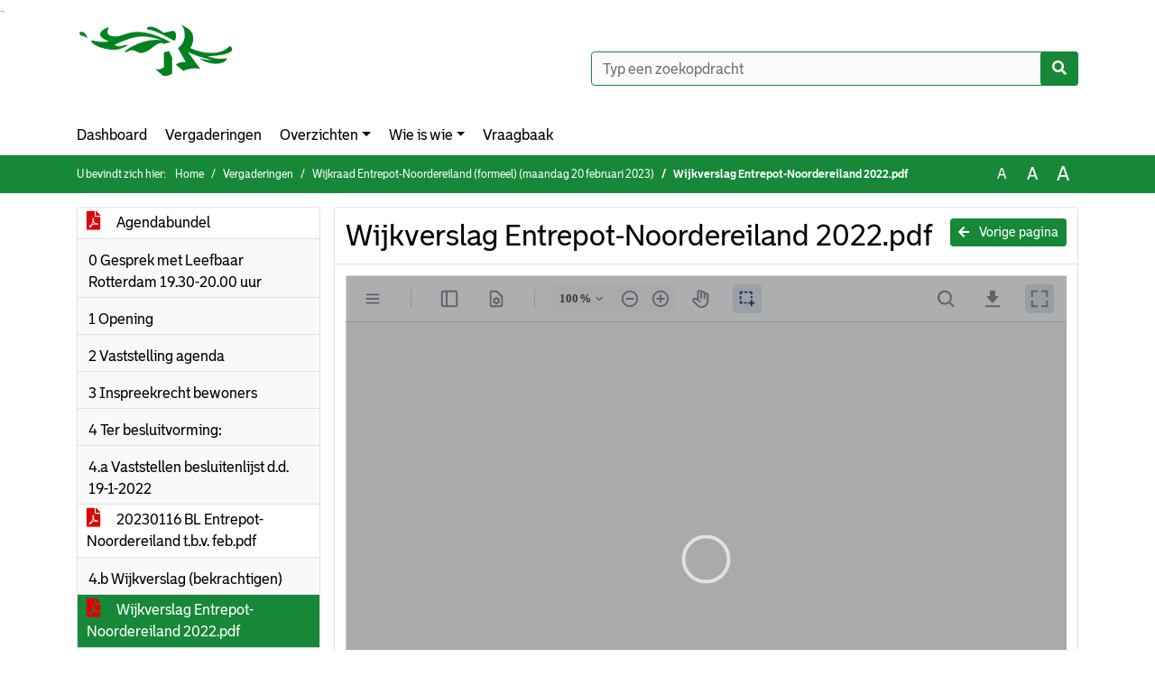

--- FILE ---
content_type: text/html; charset=utf-8
request_url: https://wijkraad.rotterdam.nl/Agenda/Document/003a2a24-a8b8-4a0f-898a-784d36ef27c0?documentId=3f15c1bd-a1bb-4e53-a029-29a8f06160a2&agendaItemId=1b226823-ecf1-4beb-9725-331f2d9aad23
body_size: 10468
content:
<!DOCTYPE html>
<html lang="nl">
<head>
    <meta charset="utf-8" />
    <meta name="viewport" content="width=device-width, initial-scale=1.0">
    <title>Document wijkradenrotterdam - Wijkverslag Entrepot-Noordereiland 2022.pdf - iBabs Publieksportaal</title>
    <link rel="SHORTCUT ICON" href="/favicon.svg?v=20210707" />
<link rel="icon" type="image/png" sizes="16x16" href="/Images/icons/ibabs/favicon-16x16.png?x46223">
<link rel="icon" type="image/png" sizes="32x32" href="/Images/icons/ibabs/favicon-32x32.png?x46223">
<link rel="icon" type="image/svg+xml" sizes="any" href="/favicon.svg?x46223">
<link rel="apple-touch-icon" href="/favicon.svg?x46223">
<link rel="apple-touch-icon" sizes="152x152" href="/Images/icons/ibabs/touch-icon-ipad.png?x46223">
<link rel="apple-touch-icon" sizes="167x167" href="/Images/icons/ibabs/touch-icon-ipad-retina.png?x46223">
<link rel="apple-touch-icon" sizes="180x180" href="/Images/icons/ibabs/touch-icon-iphone-retina.png?x46223">


    <link href="https://fonts.googleapis.com/css?family=Open+Sans:300,400,600,700,800" rel="stylesheet" />
    <link href="/Content/css?v=D-O9VFCAyJBB8XEPmMsnpG95XXUEHBJPXwTmEDlWT0I1" rel="stylesheet"/>

    <link href='/Content/cssparse?v=GwY4XHn5VbZxFlS8RAaRX5uQYXQffa-el0jQVsPNdzs1' rel='stylesheet' data-include-ie-parse />


<link href='/Content/Fonts/Bolder.css' rel='stylesheet' data-include-ie-parse />
<link href='/Base/SiteCss' rel='stylesheet' data-include-ie-parse />

    

    <script src="/Script/ApplicationInsights"></script>
</head>
<body data-site-name="wijkradenrotterdam">
    <div id="wrapper">
        <div class="skipcontent">
            <a href="#content" class="btn btn-ris sr-only sr-only-focusable" tabindex="0">Ga naar de inhoud van deze pagina</a>
            <a href="#search-input" class="btn btn-ris sr-only sr-only-focusable" tabindex="0">Ga naar het zoeken</a>
            <a href="#navigation" class="btn btn-ris sr-only sr-only-focusable" tabindex="0">Ga naar het menu</a>
        </div>
        <header id="header">
            <div class="container">
                <div class="row align-items-center">
                    <div class="col-left col-md-6">
                        <div class="d-flex justify-content-between align-items-center">
                            <div class="logo">
                                <a href="https://wijkraad.rotterdam.nl/" id="logo" title="Navigeer naar https://wijkraad.rotterdam.nl/">
                                        <img alt="Logo wijkradenrotterdam" src="[data-uri]" />
                                </a>
                            </div>
                            <div class="d-block d-md-none">
                                <button type="button" class="navbar-toggler collapsed" data-toggle="collapse" data-target="#navbar" aria-expanded="false" aria-controls="navbar">
                                    <span class="navbar-toggler-icon" aria-hidden="true"></span>
                                    <span class="navbar-toggler-text">Menu</span>
                                </button>
                            </div>
                        </div>
                    </div>
                    <div class="col-right col-md-6">
                        <div class="form-inline justify-content-end d-none d-md-flex search-box">
                            <label class="sr-only" for="search-input">Zoeken naar</label>
                            <input class="form-control input-search" id="search-input" name="search" type="text" placeholder="Typ een zoekopdracht" aria-label="Typ een zoekopdracht" data-search-url="/Search" />
                            <button class="btn btn-search" type="button" id="search-button" aria-label="Nu zoeken">
                                <i class="fas fa-search" aria-hidden="true"></i>
                            </button>
                        </div>
                    </div>
                </div>
            </div>
        </header>
        <nav id="navigation" class="navbar navbar-expand-md">
            <div class="container">
                <div id="navbar" class="collapse navbar-collapse">
                    <ul class="navbar-nav mr-auto">
                        <li class="nav-item" id="nav-item-dashboard">
                            <a href="/" class="nav-link">Dashboard</a>
                        </li>
                        <li class="nav-item" id="nav-item-calendar">
                            <a href="/Calendar" class="nav-link">Vergaderingen</a>
                        </li>
                            <li class="nav-item dropdown" id="nav-item-report">
                                <a href="#" class="nav-link dropdown-toggle" data-toggle="dropdown" aria-haspopup="true" aria-expanded="false" id="nav-link-report">Overzichten</a>
                                <div class="dropdown-menu" aria-labelledby="nav-link-report">
                                    <a class="dropdown-item" href="/Reports">Overzichten</a>
                                        <a class="dropdown-item ml-md-3" href="/Reports/Details/8e253588-02c5-4190-88fe-ed34f24f7fe5">Ongevraagde adviezen</a>
                                        <a class="dropdown-item ml-md-3" href="/Reports/Details/3f05f73b-a90b-47ee-9841-dcd534803cde">Wijkakkoorden en plannen</a>
                                        <a class="dropdown-item ml-md-3" href="/Reports/Details/858a546a-bd3a-4a17-a8bc-605038ad4ea7">Reacties college op wijkplannen</a>
                                        <a class="dropdown-item ml-md-3" href="/Reports/Details/8d760582-7bc3-4152-a43e-fd3d9eae7198">Wijkverslagen</a>
                                        <a class="dropdown-item ml-md-3" href="/Reports/Details/c1b75886-9d3f-42eb-b998-c2c5c7a74749">Mandaatregelingen en aanwijzingsbesluiten bewonersinitiatieven </a>
                                        <a class="dropdown-item ml-md-3" href="/Reports/Details/c592b020-e1c0-4c10-881f-336c8ee9c9a1">Voorzittersbesluiten</a>
                                </div>
                            </li>
                                                                                                        <li class="nav-item dropdown" id="nav-item-people">
                                    <a href="#" class="nav-link dropdown-toggle" data-toggle="dropdown" aria-haspopup="true" aria-expanded="false" id="nav-link-people">Wie is wie</a>
                                    <div class="dropdown-menu" aria-labelledby="nav-link-people">
                                        <a class="dropdown-item" href="/People">Wie is wie</a>
                                            <a class="dropdown-item ml-md-3" href="/People/Profiles/df2ea8a5-7ce8-4bf5-90ed-332cd8a78fbf">Wijkraad Afrikaanderwijk</a>
                                            <a class="dropdown-item ml-md-3" href="/People/Profiles/a818580b-bc94-4a02-a341-0b89fb14f4a0">Wijkraad Agniesebuurt-Provenierswijk</a>
                                            <a class="dropdown-item ml-md-3" href="/People/Profiles/c5f228a2-a0c9-46c1-8ce1-48a1f191508d">Wijkraad Beverwaard</a>
                                            <a class="dropdown-item ml-md-3" href="/People/Profiles/548dd042-b553-4953-b39c-baed5bb5036f">Wijkraad Blijdorp-Bergpolder-Liskwartier</a>
                                            <a class="dropdown-item ml-md-3" href="/People/Profiles/dcc518f4-5c4b-4a25-8b64-fe1f507afdbd">Wijkraad Bloemhof</a>
                                            <a class="dropdown-item ml-md-3" href="/People/Profiles/f42702ab-7a23-4327-a6ef-b6493c2640ea">Wijkraad Bospolder-Spangen-Tussendijken</a>
                                            <a class="dropdown-item ml-md-3" href="/People/Profiles/11cb17e3-ca2b-4f5b-aed3-eac3d37ea69b">Wijkraad Carnisse-Zuidplein-Zuiderpark</a>
                                            <a class="dropdown-item ml-md-3" href="/People/Profiles/22e5557f-9f30-4a9f-86ef-028ce47662ab">Wijkraad Cool-Scheepvaartkwartier-Stadsdriehoek</a>
                                            <a class="dropdown-item ml-md-3" href="/People/Profiles/7972845c-1d33-4a43-8441-b893de9f791e">Wijkraad Crooswijk</a>
                                            <a class="dropdown-item ml-md-3" href="/People/Profiles/654993c6-9ca6-4942-92c8-967ddde45b43">Wijkraad Delfshaven-Schiemond</a>
                                            <a class="dropdown-item ml-md-3" href="/People/Profiles/d77e1c0b-4e0b-4c8e-aaac-b0671726ac6e">Wijkraad Dijkzigt-Oude Westen</a>
                                            <a class="dropdown-item ml-md-3" href="/People/Profiles/c07ff9b7-47ab-4b61-85e8-e164e14e7060">Wijkraad Entrepot-Noordereiland</a>
                                            <a class="dropdown-item ml-md-3" href="/People/Profiles/c5cdc7e8-da82-4032-967c-7f5251810957">Wijkraad Feijenoord</a>
                                            <a class="dropdown-item ml-md-3" href="/People/Profiles/f5da461d-3ebd-4a46-8ba3-fd0687c21b19">Wijkraad Groot-IJsselmonde en Oud-IJsselmonde</a>
                                            <a class="dropdown-item ml-md-3" href="/People/Profiles/38d6d57f-4782-4dbc-b0a0-532392e406ad">Wijkraad Heijplaat</a>
                                            <a class="dropdown-item ml-md-3" href="/People/Profiles/94f316a1-61e4-4596-b52c-2a6a6220dc3c">Wijkraad Het Lage Land-Prinsenland-&#39;s Gravenland</a>
                                            <a class="dropdown-item ml-md-3" href="/People/Profiles/93755a17-bc4e-443f-a285-9cb54fd466af">Wijkraad Hillegersberg</a>
                                            <a class="dropdown-item ml-md-3" href="/People/Profiles/e12c69b3-f633-4d29-8d1f-e110432cb760">Wijkraad Hillesluis</a>
                                            <a class="dropdown-item ml-md-3" href="/People/Profiles/9fb601e2-a446-4de1-8d1b-5a3ed9ea458c">Dorpsraad Hoek van Holland</a>
                                            <a class="dropdown-item ml-md-3" href="/People/Profiles/599a5d7a-29a7-4d13-a99a-f683f3e87b02">Wijkraad Hoogvliet</a>
                                            <a class="dropdown-item ml-md-3" href="/People/Profiles/85637009-aa2e-4516-812e-06796f2c3594">Wijkraad Katendrecht-Wilhelminapier</a>
                                            <a class="dropdown-item ml-md-3" href="/People/Profiles/6205e5b8-acef-400d-87fe-00d22f42fbe6">Wijkraad Kralingen</a>
                                            <a class="dropdown-item ml-md-3" href="/People/Profiles/9cbacefb-b0b6-4d7e-9285-2b318d2189a7">Wijkraad Kralingseveer</a>
                                            <a class="dropdown-item ml-md-3" href="/People/Profiles/c23e11c8-602e-418a-bc66-b3da5d1de462">Wijkraad Lombardijen</a>
                                            <a class="dropdown-item ml-md-3" href="/People/Profiles/aced2801-3a54-41a9-9c54-db1caf5eb5bf">Wijkraad Mathenesse</a>
                                            <a class="dropdown-item ml-md-3" href="/People/Profiles/84efa4e9-00ef-4bf4-bb91-dd2d1032277f">Wijkraad Middelland-Nieuwe Westen</a>
                                            <a class="dropdown-item ml-md-3" href="/People/Profiles/cb566cc8-99b1-4d05-a738-25e759bf3273">Wijkraad Nesselande</a>
                                            <a class="dropdown-item ml-md-3" href="/People/Profiles/a1af6b64-1903-4b2b-be60-9fb74f70f683">Wijkraad Ommoord</a>
                                            <a class="dropdown-item ml-md-3" href="/People/Profiles/888bdb43-6d7c-4edb-a262-9ffb3316920c">Wijkraad Oosterflank</a>
                                            <a class="dropdown-item ml-md-3" href="/People/Profiles/f8316721-9ce6-486a-a34c-f3afe168c84a">Wijkraad Oud-Charlois-Wielewaal</a>
                                            <a class="dropdown-item ml-md-3" href="/People/Profiles/f463aa89-344b-4200-bc13-1dfe111f435f">Wijkraad Oude Noorden</a>
                                            <a class="dropdown-item ml-md-3" href="/People/Profiles/edc5eef2-bf65-4936-a17e-5c0bbf453a33">Wijkraad Overschie</a>
                                            <a class="dropdown-item ml-md-3" href="/People/Profiles/87f33f71-38f5-40e2-91b6-07d768d13167">Wijkraad Pendrecht-Zuidwijk</a>
                                            <a class="dropdown-item ml-md-3" href="/People/Profiles/70fdc0c0-1254-4450-8768-c609beb4dced">Wijkraad Pernis</a>
                                            <a class="dropdown-item ml-md-3" href="/People/Profiles/e480450e-0f55-4eed-990b-f933ba69d4b6">Dorpsraad Rozenburg</a>
                                            <a class="dropdown-item ml-md-3" href="/People/Profiles/82782374-2aea-477d-8866-8e9d64aeee49">Wijkraad Schiebroek</a>
                                            <a class="dropdown-item ml-md-3" href="/People/Profiles/a9220e7a-d86e-4c96-9eef-9e539b17f9d2">Wijkraad Tarwewijk</a>
                                            <a class="dropdown-item ml-md-3" href="/People/Profiles/88a01ab3-b1a6-4a5f-b2ee-a0a740ee1771">Wijkraad Vreewijk</a>
                                            <a class="dropdown-item ml-md-3" href="/People/Profiles/ac56a8d3-655e-498a-8478-194ab15c2282">Wijkraad Zevenkamp</a>
                                            <a class="dropdown-item ml-md-3" href="/People/Profiles/38bdcc42-b0a6-4e8f-85c8-71a912a9b4e8">Overzicht voorzitters</a>
                                            <a class="dropdown-item ml-md-3" href="/People/Profiles/ba06f03f-f781-4f19-9dc5-99dba6529a11">Overzicht gebiedsboxen</a>
                                    </div>
                                </li>
                                                                            <li class="nav-item" id="nav-item-help">
                                <a href="/Help" class="nav-link">Vraagbaak</a>
                            </li>
                                            </ul>
                </div>
            </div>
        </nav>
        <div id="mobile-searchbox" class="d-block d-md-none">
            <div class="container">
                <div class="row align-items-center">
                    <div class="col">
                        <div class="form-inline justify-content-end search-box">
                            <input class="form-control input-search" id="search-input-sm" name="search" type="text" placeholder="Typ een zoekopdracht" aria-label="Typ een zoekopdracht" data-search-url="/Search" />
                            <button class="btn btn-search" type="button" id="search-button-sm" aria-label="Nu zoeken">
                                <i class="fas fa-search" aria-hidden="true"></i>
                            </button>
                        </div>
                    </div>
                </div>
            </div>
        </div>
        <div id="breadcrumb">
            <div class="container">
                <nav class="navbar navbar-expand-md" aria-label="Kruimelpad">
                    <span class="breadcrumb-pre-text">
                        U bevindt zich hier:
                    </span>
                    <ol class="breadcrumb mr-auto">
                        <li class="breadcrumb-item">
                            <a href="/">Home</a>
                        </li>
                        
    <li class="breadcrumb-item">
        <a href="/Calendar">
            Vergaderingen
        </a>
    </li>
    <li class="breadcrumb-item">
        <a href="/Agenda/Index/003a2a24-a8b8-4a0f-898a-784d36ef27c0">
            Wijkraad Entrepot-Noordereiland (formeel) (maandag 20 februari 2023)
        </a>
    </li>
    <li class="breadcrumb-item active document-title" aria-current="page">
        Wijkverslag Entrepot-Noordereiland 2022.pdf
    </li>

                    </ol>
                    <div class="font-size">
                        <ul>
                            <li class="align-middle">
                                <button type="button" data-size="1.0" aria-label="Zet de tekst in de originele tekst grootte." aria-pressed="true">A</button>
                            </li>
                            <li class="align-middle">
                                <button type="button" data-size="1.2" aria-label="Vergroot de tekst met 20% ten opzichte van de originele tekst grootte." aria-pressed="false">A</button>
                            </li>
                            <li class="align-middle">
                                <button type="button" data-size="1.4" aria-label="Vergroot de tekst met 40% ten opzichte van de originele tekst grootte." aria-pressed="false">A</button>
                            </li>
                        </ul>
                    </div>
                </nav>
            </div>
        </div>
        <main id="content" class="d-flex">
            <div class="container d-flex align-items-stretch flex-fill">
                


<div class="row maincontent sidecontent-left align-items-stretch flex-fill">
    <aside class="col-md-3 col-lg-3" id="sidecontent-left">
        <div class="filterWidget widget">
                <div class="widgetContent">
                    <div class="attachments d-flex flex-column">
                            <a href="#" class="" data-document-id="38496592-a2ac-40fe-b443-a2223f642221" data-document-type="pdf" data-document-url="/Document/LoadAgendaDocument/38496592-a2ac-40fe-b443-a2223f642221?agendaId=003a2a24-a8b8-4a0f-898a-784d36ef27c0">
                                <span class="icon pdf" aria-label="pdf" role="img"></span>
                                Agendabundel
                            </a>
                    </div>
                </div>
                                <div class="widgetLabel agenda-item" tabindex="0">
                        <div class="heading1">
                            0 Gesprek met Leefbaar Rotterdam 19.30-20.00 uur
                        </div>
                    </div>
                    <div class="widgetLabel agenda-item" tabindex="0">
                        <div class="heading1">
                            1 Opening
                        </div>
                    </div>
                    <div class="widgetLabel agenda-item" tabindex="0">
                        <div class="heading1">
                            2 Vaststelling agenda
                        </div>
                    </div>
                    <div class="widgetLabel agenda-item" tabindex="0">
                        <div class="heading1">
                            3 Inspreekrecht bewoners
                        </div>
                    </div>
                    <div class="widgetLabel agenda-item" tabindex="0">
                        <div class="heading1">
                            4 Ter besluitvorming:
                        </div>
                    </div>
                    <div class="widgetLabel agenda-item" tabindex="0">
                        <div class="heading1">
                            4.a Vaststellen besluitenlijst d.d. 19-1-2022
                        </div>
                    </div>
                        <div class="widgetContent">
                            <div class="attachments d-flex flex-column">
                                    <a href="#" class="" data-document-id="9e69cec3-14ae-468f-bd58-8aa810ee0d2e" data-document-type="pdf" data-document-url="/Document/LoadAgendaItemDocument/9e69cec3-14ae-468f-bd58-8aa810ee0d2e?agendaItemId=cd717535-10e9-4623-9eab-c634ddd9cfda">
                                        <span class="icon pdf" aria-label="pdf" role="img"></span>
                                        20230116 BL Entrepot-Noordereiland t.b.v. feb.pdf
                                    </a>
                            </div>
                        </div>
                    <div class="widgetLabel agenda-item" tabindex="0">
                        <div class="heading1">
                            4.b Wijkverslag (bekrachtigen)
                        </div>
                    </div>
                        <div class="widgetContent">
                            <div class="attachments d-flex flex-column">
                                    <a href="#" class="active" data-document-id="3f15c1bd-a1bb-4e53-a029-29a8f06160a2" data-document-type="pdf" data-document-url="/Document/LoadAgendaItemDocument/3f15c1bd-a1bb-4e53-a029-29a8f06160a2?agendaItemId=1b226823-ecf1-4beb-9725-331f2d9aad23">
                                        <span class="icon pdf" aria-label="pdf" role="img"></span>
                                        Wijkverslag Entrepot-Noordereiland 2022.pdf
                                    </a>
                            </div>
                        </div>
                    <div class="widgetLabel agenda-item" tabindex="0">
                        <div class="heading1">
                            4.c Ongevraagd advies MeldR (bekrachtigen)
                        </div>
                    </div>
                        <div class="widgetContent">
                            <div class="attachments d-flex flex-column">
                                    <a href="#" class="" data-document-id="912e8b2a-9228-4e52-8ff4-7e88c37b3716" data-document-type="pdf" data-document-url="/Document/LoadAgendaItemDocument/912e8b2a-9228-4e52-8ff4-7e88c37b3716?agendaItemId=d1326330-f889-4de2-9849-1c3a81b13f14">
                                        <span class="icon pdf" aria-label="pdf" role="img"></span>
                                        Ongevraagd Advies MeldR.docx
                                    </a>
                            </div>
                        </div>
                    <div class="widgetLabel agenda-item" tabindex="0">
                        <div class="heading1">
                            5 Ter bespreking
                        </div>
                    </div>
                    <div class="widgetLabel agenda-item" tabindex="0">
                        <div class="heading1">
                            5.a Veiligheid. 
                        </div>
                    </div>
                        <div class="widgetContent">
                            <div class="attachments d-flex flex-column">
                                    <a href="#" class="" data-document-id="6a055c80-d744-407d-be00-a32a13a7cfd5" data-document-type="pdf" data-document-url="/Document/LoadAgendaItemDocument/6a055c80-d744-407d-be00-a32a13a7cfd5?agendaItemId=4fb7c8bb-dcfe-43c3-a07b-6484d33ba4d3">
                                        <span class="icon pdf" aria-label="pdf" role="img"></span>
                                        M2211-7867- Brief aan wijkraad Entrepot-Noordereiland - Op ongevraagd advies wijkraad waar blijft de wijkagent.pdf
                                    </a>
                            </div>
                        </div>
                    <div class="widgetLabel agenda-item" tabindex="0">
                        <div class="heading1">
                            5.b Hondenpoepposter (wie is de drol?)
                        </div>
                    </div>
                    <div class="widgetLabel agenda-item" tabindex="0">
                        <div class="heading1">
                            5.c Situatie W.G. Witteveenplein
                        </div>
                    </div>
                        <div class="widgetContent">
                            <div class="attachments d-flex flex-column">
                                    <a href="#" class="" data-document-id="6e564986-563c-48d7-9052-da127502d767" data-document-type="pdf" data-document-url="/Document/LoadAgendaItemDocument/6e564986-563c-48d7-9052-da127502d767?agendaItemId=f93bee4c-0e80-4b2b-86dc-1b72d21cbb80">
                                        <span class="icon pdf" aria-label="pdf" role="img"></span>
                                        1.jpg
                                    </a>
                                    <a href="#" class="" data-document-id="392ebe2c-8c81-4849-9951-f178bfcb4b2d" data-document-type="pdf" data-document-url="/Document/LoadAgendaItemDocument/392ebe2c-8c81-4849-9951-f178bfcb4b2d?agendaItemId=f93bee4c-0e80-4b2b-86dc-1b72d21cbb80">
                                        <span class="icon pdf" aria-label="pdf" role="img"></span>
                                        2.jpg
                                    </a>
                                    <a href="#" class="" data-document-id="f3cdd714-999c-42c4-a830-74f1de8d6263" data-document-type="pdf" data-document-url="/Document/LoadAgendaItemDocument/f3cdd714-999c-42c4-a830-74f1de8d6263?agendaItemId=f93bee4c-0e80-4b2b-86dc-1b72d21cbb80">
                                        <span class="icon pdf" aria-label="pdf" role="img"></span>
                                        3.jpg
                                    </a>
                                    <a href="#" class="" data-document-id="aada532f-9802-47d7-86f9-b8440dc86abd" data-document-type="pdf" data-document-url="/Document/LoadAgendaItemDocument/aada532f-9802-47d7-86f9-b8440dc86abd?agendaItemId=f93bee4c-0e80-4b2b-86dc-1b72d21cbb80">
                                        <span class="icon pdf" aria-label="pdf" role="img"></span>
                                        4.jpg
                                    </a>
                                    <a href="#" class="" data-document-id="24dbf8a4-da48-4318-955c-0a80960ec604" data-document-type="pdf" data-document-url="/Document/LoadAgendaItemDocument/24dbf8a4-da48-4318-955c-0a80960ec604?agendaItemId=f93bee4c-0e80-4b2b-86dc-1b72d21cbb80">
                                        <span class="icon pdf" aria-label="pdf" role="img"></span>
                                        5.jpg
                                    </a>
                                    <a href="#" class="" data-document-id="f257d2db-fba3-4960-8426-c8f7ec03cf39" data-document-type="pdf" data-document-url="/Document/LoadAgendaItemDocument/f257d2db-fba3-4960-8426-c8f7ec03cf39?agendaItemId=f93bee4c-0e80-4b2b-86dc-1b72d21cbb80">
                                        <span class="icon pdf" aria-label="pdf" role="img"></span>
                                        6.jpg
                                    </a>
                                    <a href="#" class="" data-document-id="e580187b-4730-43c8-87e1-991161fd2ee9" data-document-type="pdf" data-document-url="/Document/LoadAgendaItemDocument/e580187b-4730-43c8-87e1-991161fd2ee9?agendaItemId=f93bee4c-0e80-4b2b-86dc-1b72d21cbb80">
                                        <span class="icon pdf" aria-label="pdf" role="img"></span>
                                        7.jpg
                                    </a>
                                    <a href="#" class="" data-document-id="52110acf-8e90-4bfa-94c3-261c7c96fb63" data-document-type="pdf" data-document-url="/Document/LoadAgendaItemDocument/52110acf-8e90-4bfa-94c3-261c7c96fb63?agendaItemId=f93bee4c-0e80-4b2b-86dc-1b72d21cbb80">
                                        <span class="icon pdf" aria-label="pdf" role="img"></span>
                                        8.jpg
                                    </a>
                                    <a href="#" class="" data-document-id="a0a4a43a-7aea-47bc-a982-08e319258a62" data-document-type="pdf" data-document-url="/Document/LoadAgendaItemDocument/a0a4a43a-7aea-47bc-a982-08e319258a62?agendaItemId=f93bee4c-0e80-4b2b-86dc-1b72d21cbb80">
                                        <span class="icon pdf" aria-label="pdf" role="img"></span>
                                        9.jpg
                                    </a>
                                    <a href="#" class="" data-document-id="544b6dd9-a4d2-47e0-878a-e25f63e918b0" data-document-type="pdf" data-document-url="/Document/LoadAgendaItemDocument/544b6dd9-a4d2-47e0-878a-e25f63e918b0?agendaItemId=f93bee4c-0e80-4b2b-86dc-1b72d21cbb80">
                                        <span class="icon pdf" aria-label="pdf" role="img"></span>
                                        10.jpg
                                    </a>
                                    <a href="#" class="" data-document-id="d9e24849-8444-4119-8488-b874b256c4d6" data-document-type="pdf" data-document-url="/Document/LoadAgendaItemDocument/d9e24849-8444-4119-8488-b874b256c4d6?agendaItemId=f93bee4c-0e80-4b2b-86dc-1b72d21cbb80">
                                        <span class="icon pdf" aria-label="pdf" role="img"></span>
                                        11.jpg
                                    </a>
                            </div>
                        </div>
                    <div class="widgetLabel agenda-item" tabindex="0">
                        <div class="heading1">
                            5.d Duimdrop
                        </div>
                    </div>
                    <div class="widgetLabel agenda-item" tabindex="0">
                        <div class="heading1">
                            5.e BurgerPanel
                        </div>
                    </div>
                    <div class="widgetLabel agenda-item" tabindex="0">
                        <div class="heading1">
                            6 Rondvraag
                        </div>
                    </div>
                    <div class="widgetLabel agenda-item" tabindex="0">
                        <div class="heading1">
                            7 Sluiting
                        </div>
                    </div>
                    <div class="widgetLabel agenda-item" tabindex="0">
                        <div class="heading1">
                            8 Vastgestelde besluitenlijst 20-2-2023
                        </div>
                    </div>
                        <div class="widgetContent">
                            <div class="attachments d-flex flex-column">
                                    <a href="#" class="" data-document-id="2734966f-85ab-4bf4-8047-8953ff60237d" data-document-type="pdf" data-document-url="/Document/LoadAgendaItemDocument/2734966f-85ab-4bf4-8047-8953ff60237d?agendaItemId=ef70d502-dc45-47b0-8612-b2b138e9f885">
                                        <span class="icon pdf" aria-label="pdf" role="img"></span>
                                        20230220 BL Entrepot-Noordereiland.docx
                                    </a>
                            </div>
                        </div>
        </div>
    </aside>
    <section class="col-md-9 maincontent d-flex" id="maincontent">
        <div class="row flex-fill">
            <div class="box col d-flex document">
                <div class="box-inner d-flex flex-fill flex-column">
                    <div class="box-header">
                        <a id="backButton" href="#" class="d-none d-md-block btn-sm btn-ris float-md-right"><i class="fas fa-arrow-left"></i> Vorige pagina</a>
                        <h1 class="document-title">Wijkverslag Entrepot-Noordereiland 2022.pdf</h1>
                    </div>
                    <div class="box-content box-padding flex-fill d-flex">
                        <div id="webviewer" class="flex-fill"></div>
                    </div>
                </div>
            </div>
        </div>
    </section>
</div>




            </div>
        </main>
                <footer id="footer-new">
                    <div class="container">
                        <div class="row justify-content-end align-items-start">
                            <div class="box mb-0 col-md-auto">
                                <div class="box-inner">
                                    <div class="box-content p-0 py-1">
                                        <ul class="list-group list-group-horizontal">
                                            <li class="list-group-item">
                                                <span>
                                                    <a href="https://www.ibabs.com">
                                                        iBabs Vergadermanagement
                                                        <i class="fas fa-external-link-alt"></i>
                                                    </a>
                                                </span>
                                            </li>
                                            <li class="list-group-item">
                                                <span>
                                                    <a href=https://portal.ibabs.eu/>
                                                        Inloggen
                                                    <i class="fas fa-external-link-alt"></i>
                                                </a>
                                            </span>
                                        </li>
                                    </ul>
                                </div>
                            </div>
                        </div>
                    </div>
                </div>
            </footer>

    </div>

    <script src="/scripts/main?v=DJZiH23W5dphf0OvlR2xsncTlu3UMUqyomKYo9qym7w1"></script>

    <script src="/scripts/localization/nl?v=meRI3Lzz9Ko3fJUOcqRMr0B15-3iMzakUQ7OHp8nYy81"></script>

    <script src="/Scripts/views/layout.js"></script>


    <script type='module' src='/lib/duetds-datepicker/duet.esm.js'></script>

    <script nomodule src='/lib/duetds-datepicker/duet.js'></script>


    
    <script src="/scripts/agendadocument?v=Yf8J131kLXHWbKx-gZv64xzSVXIT7xV9S6SlVQiXXPI1"></script>

    <script src="/Script/LoadAgendaItemDocument/3f15c1bd-a1bb-4e53-a029-29a8f06160a2?parentId=1b226823-ecf1-4beb-9725-331f2d9aad23"></script>


</body>
</html>


--- FILE ---
content_type: application/x-javascript; charset=utf-8
request_url: https://wijkraad.rotterdam.nl/Script/LoadAgendaItemDocument/3f15c1bd-a1bb-4e53-a029-29a8f06160a2?parentId=1b226823-ecf1-4beb-9725-331f2d9aad23
body_size: 697
content:
(function() {ibabs.document.initWebViewer('/Document/LoadAgendaItemDocument/3f15c1bd-a1bb-4e53-a029-29a8f06160a2?agendaItemId=1b226823-ecf1-4beb-9725-331f2d9aad23', 'Wijkverslag Entrepot-Noordereiland 2022.pdf', 'pdf', 'iBabs BV:OEM:iBabs BV   Web::B+:AMS(20280327):07A69DB3B6EC0D5869994E616F5F0DF2D3F13FF74BC26420F9A632513DF5C7', 'nl');})();